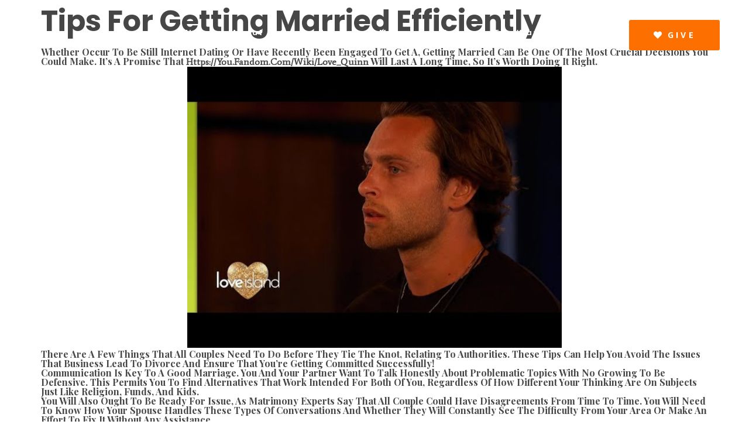

--- FILE ---
content_type: text/css
request_url: https://twwo.redefinedagency.com/wp-content/uploads/elementor/css/post-81.css?ver=1663045883
body_size: 660
content:
.elementor-kit-81{--e-global-color-primary:#6EC1E4;--e-global-color-secondary:#54595F;--e-global-color-text:#7A7A7A;--e-global-color-accent:#61CE70;--e-global-typography-primary-font-family:"Roboto";--e-global-typography-primary-font-weight:600;--e-global-typography-secondary-font-family:"Roboto Slab";--e-global-typography-secondary-font-weight:400;--e-global-typography-text-font-family:"Roboto";--e-global-typography-text-font-weight:400;--e-global-typography-accent-font-family:"Roboto";--e-global-typography-accent-font-weight:500;color:#464646;font-family:"Playfair Display", Sans-serif;font-weight:700;text-transform:capitalize;text-decoration:none;line-height:1em;letter-spacing:0px;background-color:#FFFFFF;}.elementor-kit-81 p{margin-bottom:0px;}.elementor-kit-81 a{color:#464646;font-family:"Average", Sans-serif;font-size:1em;font-weight:700;text-transform:capitalize;text-decoration:none;line-height:1em;letter-spacing:0px;}.elementor-kit-81 h1{color:#464646;font-family:"Poppins", Sans-serif;font-size:3.056em;font-weight:700;text-transform:none;line-height:1.182em;letter-spacing:0px;}.elementor-kit-81 h2{color:#464646;font-family:"Poppins", Sans-serif;font-size:2.5em;font-weight:700;text-transform:capitalize;text-decoration:none;line-height:1em;letter-spacing:0px;}.elementor-kit-81 h3{color:#464646;font-family:"Playfair Display", Sans-serif;font-size:2em;font-weight:700;text-transform:capitalize;text-decoration:none;line-height:1em;letter-spacing:0px;}.elementor-kit-81 h4{color:#464646;font-family:"Playfair Display", Sans-serif;font-size:1.5em;font-weight:600;text-transform:none;text-decoration:none;line-height:1em;letter-spacing:0px;}.elementor-kit-81 h5{color:#464646;font-family:"Playfair Display", Sans-serif;font-size:1em;font-weight:600;text-transform:none;text-decoration:none;line-height:1em;letter-spacing:0px;}.elementor-kit-81 h6{color:#8C8C8C;font-family:"Average", Sans-serif;font-size:0.8em;font-weight:400;line-height:1.857em;letter-spacing:-0.42px;}.elementor-kit-81 button,.elementor-kit-81 input[type="button"],.elementor-kit-81 input[type="submit"],.elementor-kit-81 .elementor-button{font-family:"Barlow Semi Condensed", Sans-serif;font-size:0.768em;font-weight:700;text-transform:uppercase;text-decoration:none;line-height:1em;letter-spacing:4.4px;color:#FFFFFF;background-color:#DBA860;padding:19px 41px 19px 42px;}.elementor-kit-81 button:hover,.elementor-kit-81 button:focus,.elementor-kit-81 input[type="button"]:hover,.elementor-kit-81 input[type="button"]:focus,.elementor-kit-81 input[type="submit"]:hover,.elementor-kit-81 input[type="submit"]:focus,.elementor-kit-81 .elementor-button:hover,.elementor-kit-81 .elementor-button:focus{color:#FFFFFF;background-color:#CA9A57;border-radius:0px 0px 0px 0px;}.elementor-section.elementor-section-boxed > .elementor-container{max-width:1140px;}.e-container{--container-max-width:1140px;}.elementor-widget:not(:last-child){margin-bottom:20px;}.elementor-element{--widgets-spacing:20px;}{}h1.entry-title{display:var(--page-title-display);}.elementor-kit-81 e-page-transition{background-color:#FFBC7D;}.site-header{padding-right:0px;padding-left:0px;}@media(max-width:1024px){.elementor-kit-81 h1{font-size:2.7em;}.elementor-kit-81 h2{font-size:2.4em;}.elementor-kit-81 h3{font-size:1.8em;}.elementor-kit-81 h4{font-size:1.3em;}.elementor-kit-81 h6{line-height:1.2em;}.elementor-section.elementor-section-boxed > .elementor-container{max-width:1024px;}.e-container{--container-max-width:1024px;}}@media(max-width:767px){.elementor-kit-81 h2{font-size:2.3em;}.elementor-kit-81 h3{font-size:1.5em;}.elementor-kit-81 h4{font-size:1.2em;}.elementor-section.elementor-section-boxed > .elementor-container{max-width:767px;}.e-container{--container-max-width:767px;}}

--- FILE ---
content_type: text/css
request_url: https://twwo.redefinedagency.com/wp-content/uploads/elementor/css/post-138.css?ver=1672302879
body_size: 1255
content:
.elementor-138 .elementor-element.elementor-element-1995ba06:not(.elementor-motion-effects-element-type-background), .elementor-138 .elementor-element.elementor-element-1995ba06 > .elementor-motion-effects-container > .elementor-motion-effects-layer{background-color:#444444;}.elementor-138 .elementor-element.elementor-element-1995ba06{transition:background 0.3s, border 0.3s, border-radius 0.3s, box-shadow 0.3s;margin-top:0px;margin-bottom:0px;padding:10px 0px 10px 0px;}.elementor-138 .elementor-element.elementor-element-1995ba06 > .elementor-background-overlay{transition:background 0.3s, border-radius 0.3s, opacity 0.3s;}.elementor-bc-flex-widget .elementor-138 .elementor-element.elementor-element-54ef5601.elementor-column .elementor-widget-wrap{align-items:center;}.elementor-138 .elementor-element.elementor-element-54ef5601.elementor-column.elementor-element[data-element_type="column"] > .elementor-widget-wrap.elementor-element-populated{align-content:center;align-items:center;}.elementor-138 .elementor-element.elementor-element-54ef5601 > .elementor-widget-wrap > .elementor-widget:not(.elementor-widget__width-auto):not(.elementor-widget__width-initial):not(:last-child):not(.elementor-absolute){margin-bottom:0px;}.elementor-138 .elementor-element.elementor-element-54ef5601 > .elementor-element-populated{margin:0px 0px 0px 0px;--e-column-margin-right:0px;--e-column-margin-left:0px;padding:0px 0px 0px 0px;}.elementor-138 .elementor-element.elementor-element-61b5ab9d{text-align:left;}.elementor-138 .elementor-element.elementor-element-61b5ab9d img{width:18%;}.elementor-138 .elementor-element.elementor-element-61b5ab9d > .elementor-widget-container{padding:0px 0px 0px 10px;}.elementor-bc-flex-widget .elementor-138 .elementor-element.elementor-element-796fd841.elementor-column .elementor-widget-wrap{align-items:center;}.elementor-138 .elementor-element.elementor-element-796fd841.elementor-column.elementor-element[data-element_type="column"] > .elementor-widget-wrap.elementor-element-populated{align-content:center;align-items:center;}.elementor-138 .elementor-element.elementor-element-796fd841.elementor-column > .elementor-widget-wrap{justify-content:flex-end;}.elementor-138 .elementor-element.elementor-element-796fd841 > .elementor-widget-wrap > .elementor-widget:not(.elementor-widget__width-auto):not(.elementor-widget__width-initial):not(:last-child):not(.elementor-absolute){margin-bottom:0px;}.elementor-138 .elementor-element.elementor-element-796fd841 > .elementor-element-populated{margin:0px 0px 0px 0px;--e-column-margin-right:0px;--e-column-margin-left:0px;padding:7px 39px 0px 0px;}.elementor-138 .elementor-element.elementor-element-aee2717 .elementor-menu-toggle{margin-left:auto;background-color:rgba(219, 168, 96, 0);}.elementor-138 .elementor-element.elementor-element-aee2717 .elementor-nav-menu .elementor-item{font-family:"Poppins", Sans-serif;font-size:13px;font-weight:600;text-decoration:none;line-height:1em;letter-spacing:2.65px;}.elementor-138 .elementor-element.elementor-element-aee2717 .elementor-nav-menu--main .elementor-item{color:#FFFFFF;fill:#FFFFFF;padding-left:0px;padding-right:0px;padding-top:0px;padding-bottom:0px;}.elementor-138 .elementor-element.elementor-element-aee2717 .elementor-nav-menu--main .elementor-item:hover,
					.elementor-138 .elementor-element.elementor-element-aee2717 .elementor-nav-menu--main .elementor-item.elementor-item-active,
					.elementor-138 .elementor-element.elementor-element-aee2717 .elementor-nav-menu--main .elementor-item.highlighted,
					.elementor-138 .elementor-element.elementor-element-aee2717 .elementor-nav-menu--main .elementor-item:focus{color:#FF9500;fill:#FF9500;}.elementor-138 .elementor-element.elementor-element-aee2717 .e--pointer-framed .elementor-item:before{border-width:0px;}.elementor-138 .elementor-element.elementor-element-aee2717 .e--pointer-framed.e--animation-draw .elementor-item:before{border-width:0 0 0px 0px;}.elementor-138 .elementor-element.elementor-element-aee2717 .e--pointer-framed.e--animation-draw .elementor-item:after{border-width:0px 0px 0 0;}.elementor-138 .elementor-element.elementor-element-aee2717 .e--pointer-framed.e--animation-corners .elementor-item:before{border-width:0px 0 0 0px;}.elementor-138 .elementor-element.elementor-element-aee2717 .e--pointer-framed.e--animation-corners .elementor-item:after{border-width:0 0px 0px 0;}.elementor-138 .elementor-element.elementor-element-aee2717 .e--pointer-underline .elementor-item:after,
					 .elementor-138 .elementor-element.elementor-element-aee2717 .e--pointer-overline .elementor-item:before,
					 .elementor-138 .elementor-element.elementor-element-aee2717 .e--pointer-double-line .elementor-item:before,
					 .elementor-138 .elementor-element.elementor-element-aee2717 .e--pointer-double-line .elementor-item:after{height:0px;}.elementor-138 .elementor-element.elementor-element-aee2717{--e-nav-menu-horizontal-menu-item-margin:calc( 27px / 2 );--nav-menu-icon-size:25px;}.elementor-138 .elementor-element.elementor-element-aee2717 .elementor-nav-menu--main:not(.elementor-nav-menu--layout-horizontal) .elementor-nav-menu > li:not(:last-child){margin-bottom:27px;}.elementor-138 .elementor-element.elementor-element-aee2717 .elementor-nav-menu--dropdown a, .elementor-138 .elementor-element.elementor-element-aee2717 .elementor-menu-toggle{color:#FFFFFF;}.elementor-138 .elementor-element.elementor-element-aee2717 .elementor-nav-menu--dropdown{background-color:#000000;border-radius:0px 0px 0px 0px;}.elementor-138 .elementor-element.elementor-element-aee2717 .elementor-nav-menu--dropdown a:hover,
					.elementor-138 .elementor-element.elementor-element-aee2717 .elementor-nav-menu--dropdown a.elementor-item-active,
					.elementor-138 .elementor-element.elementor-element-aee2717 .elementor-nav-menu--dropdown a.highlighted,
					.elementor-138 .elementor-element.elementor-element-aee2717 .elementor-menu-toggle:hover{color:#DBA860;}.elementor-138 .elementor-element.elementor-element-aee2717 .elementor-nav-menu--dropdown a:hover,
					.elementor-138 .elementor-element.elementor-element-aee2717 .elementor-nav-menu--dropdown a.elementor-item-active,
					.elementor-138 .elementor-element.elementor-element-aee2717 .elementor-nav-menu--dropdown a.highlighted{background-color:#FFFFFF;}.elementor-138 .elementor-element.elementor-element-aee2717 .elementor-nav-menu--dropdown a.elementor-item-active{color:#DBA860;background-color:#FFFFFF;}.elementor-138 .elementor-element.elementor-element-aee2717 .elementor-nav-menu--dropdown .elementor-item, .elementor-138 .elementor-element.elementor-element-aee2717 .elementor-nav-menu--dropdown  .elementor-sub-item{font-family:"Open Sans", Sans-serif;font-size:1em;font-weight:700;text-transform:uppercase;font-style:normal;letter-spacing:2.65px;}.elementor-138 .elementor-element.elementor-element-aee2717 .elementor-nav-menu--dropdown li:first-child a{border-top-left-radius:0px;border-top-right-radius:0px;}.elementor-138 .elementor-element.elementor-element-aee2717 .elementor-nav-menu--dropdown li:last-child a{border-bottom-right-radius:0px;border-bottom-left-radius:0px;}.elementor-138 .elementor-element.elementor-element-aee2717 .elementor-nav-menu--dropdown a{padding-left:40px;padding-right:40px;padding-top:15px;padding-bottom:15px;}.elementor-138 .elementor-element.elementor-element-aee2717 .elementor-nav-menu--dropdown li:not(:last-child){border-style:solid;border-color:#DBA860;border-bottom-width:1px;}.elementor-138 .elementor-element.elementor-element-aee2717 .elementor-nav-menu--main > .elementor-nav-menu > li > .elementor-nav-menu--dropdown, .elementor-138 .elementor-element.elementor-element-aee2717 .elementor-nav-menu__container.elementor-nav-menu--dropdown{margin-top:47px !important;}.elementor-138 .elementor-element.elementor-element-aee2717 div.elementor-menu-toggle{color:#FFFFFF;}.elementor-138 .elementor-element.elementor-element-aee2717 div.elementor-menu-toggle svg{fill:#FFFFFF;}.elementor-138 .elementor-element.elementor-element-aee2717 div.elementor-menu-toggle:hover{color:#DBA860;}.elementor-138 .elementor-element.elementor-element-aee2717 div.elementor-menu-toggle:hover svg{fill:#DBA860;}.elementor-138 .elementor-element.elementor-element-aee2717 .elementor-menu-toggle:hover{background-color:rgba(2, 1, 1, 0);}.elementor-bc-flex-widget .elementor-138 .elementor-element.elementor-element-6463e9f.elementor-column .elementor-widget-wrap{align-items:center;}.elementor-138 .elementor-element.elementor-element-6463e9f.elementor-column.elementor-element[data-element_type="column"] > .elementor-widget-wrap.elementor-element-populated{align-content:center;align-items:center;}.elementor-138 .elementor-element.elementor-element-6463e9f.elementor-column > .elementor-widget-wrap{justify-content:flex-end;}.elementor-138 .elementor-element.elementor-element-6463e9f > .elementor-widget-wrap > .elementor-widget:not(.elementor-widget__width-auto):not(.elementor-widget__width-initial):not(:last-child):not(.elementor-absolute){margin-bottom:0px;}.elementor-138 .elementor-element.elementor-element-6463e9f > .elementor-element-populated{margin:0px 0px 0px 0px;--e-column-margin-right:0px;--e-column-margin-left:0px;padding:4px 0px 0px 0px;}.elementor-138 .elementor-element.elementor-element-61f9257 .elementor-button{font-family:"Open Sans", Sans-serif;font-size:14px;background-color:#FD7000;}.elementor-138 .elementor-element.elementor-element-61f9257 > .elementor-widget-container{padding:0px 0px 0px 0px;}@media(max-width:1024px){.elementor-138 .elementor-element.elementor-element-1995ba06{padding:20px 30px 20px 30px;}.elementor-bc-flex-widget .elementor-138 .elementor-element.elementor-element-54ef5601.elementor-column .elementor-widget-wrap{align-items:flex-start;}.elementor-138 .elementor-element.elementor-element-54ef5601.elementor-column.elementor-element[data-element_type="column"] > .elementor-widget-wrap.elementor-element-populated{align-content:flex-start;align-items:flex-start;}.elementor-138 .elementor-element.elementor-element-54ef5601 > .elementor-element-populated{margin:0px 0px 0px 0px;--e-column-margin-right:0px;--e-column-margin-left:0px;padding:0px 0px 0px 0px;}.elementor-138 .elementor-element.elementor-element-796fd841 > .elementor-element-populated{margin:0px 0px 0px 0px;--e-column-margin-right:0px;--e-column-margin-left:0px;padding:0px 0px 0px 0px;}.elementor-bc-flex-widget .elementor-138 .elementor-element.elementor-element-6463e9f.elementor-column .elementor-widget-wrap{align-items:flex-start;}.elementor-138 .elementor-element.elementor-element-6463e9f.elementor-column.elementor-element[data-element_type="column"] > .elementor-widget-wrap.elementor-element-populated{align-content:flex-start;align-items:flex-start;}.elementor-138 .elementor-element.elementor-element-6463e9f > .elementor-element-populated{padding:3px 0px 0px 0px;}}@media(max-width:767px){.elementor-138 .elementor-element.elementor-element-1995ba06{padding:10px 20px 10px 20px;}.elementor-138 .elementor-element.elementor-element-54ef5601{width:50%;}.elementor-138 .elementor-element.elementor-element-54ef5601 > .elementor-element-populated{padding:0px 0px 0px 0px;}.elementor-138 .elementor-element.elementor-element-61b5ab9d{text-align:left;}.elementor-138 .elementor-element.elementor-element-61b5ab9d img{width:30%;}.elementor-138 .elementor-element.elementor-element-796fd841{width:50%;}.elementor-138 .elementor-element.elementor-element-796fd841 > .elementor-element-populated{margin:0px 0px 0px 0px;--e-column-margin-right:0px;--e-column-margin-left:0px;}.elementor-138 .elementor-element.elementor-element-6463e9f > .elementor-element-populated{margin:10px 0px 0px 0px;--e-column-margin-right:0px;--e-column-margin-left:0px;padding:0px 0px 0px 0px;}}@media(min-width:768px){.elementor-138 .elementor-element.elementor-element-54ef5601{width:19.579%;}.elementor-138 .elementor-element.elementor-element-796fd841{width:64.421%;}.elementor-138 .elementor-element.elementor-element-6463e9f{width:16%;}}@media(max-width:1024px) and (min-width:768px){.elementor-138 .elementor-element.elementor-element-54ef5601{width:30%;}.elementor-138 .elementor-element.elementor-element-796fd841{width:40%;}.elementor-138 .elementor-element.elementor-element-6463e9f{width:30%;}}

--- FILE ---
content_type: text/css
request_url: https://twwo.redefinedagency.com/wp-content/uploads/elementor/css/post-93.css?ver=1663045883
body_size: 283
content:
.elementor-93 .elementor-element.elementor-element-7e32da5a > .elementor-container{max-width:1170px;}.elementor-93 .elementor-element.elementor-element-7e32da5a:not(.elementor-motion-effects-element-type-background), .elementor-93 .elementor-element.elementor-element-7e32da5a > .elementor-motion-effects-container > .elementor-motion-effects-layer{background-color:#303030;}.elementor-93 .elementor-element.elementor-element-7e32da5a{transition:background 0.3s, border 0.3s, border-radius 0.3s, box-shadow 0.3s;margin-top:0px;margin-bottom:0px;padding:25px 0px 20px 0px;}.elementor-93 .elementor-element.elementor-element-7e32da5a > .elementor-background-overlay{transition:background 0.3s, border-radius 0.3s, opacity 0.3s;}.elementor-93 .elementor-element.elementor-element-302f5bdb > .elementor-widget-wrap > .elementor-widget:not(.elementor-widget__width-auto):not(.elementor-widget__width-initial):not(:last-child):not(.elementor-absolute){margin-bottom:0px;}.elementor-93 .elementor-element.elementor-element-302f5bdb > .elementor-element-populated{margin:0px 0px 0px 0px;--e-column-margin-right:0px;--e-column-margin-left:0px;padding:0px 0px 0px 0px;}.elementor-93 .elementor-element.elementor-element-17461a16{text-align:center;}@media(max-width:1024px){.elementor-93 .elementor-element.elementor-element-7e32da5a{padding:77px 30px 80px 30px;}.elementor-93 .elementor-element.elementor-element-17461a16 img{width:55%;}}@media(max-width:767px){.elementor-93 .elementor-element.elementor-element-7e32da5a{padding:50px 20px 50px 20px;}.elementor-93 .elementor-element.elementor-element-17461a16{text-align:center;}}